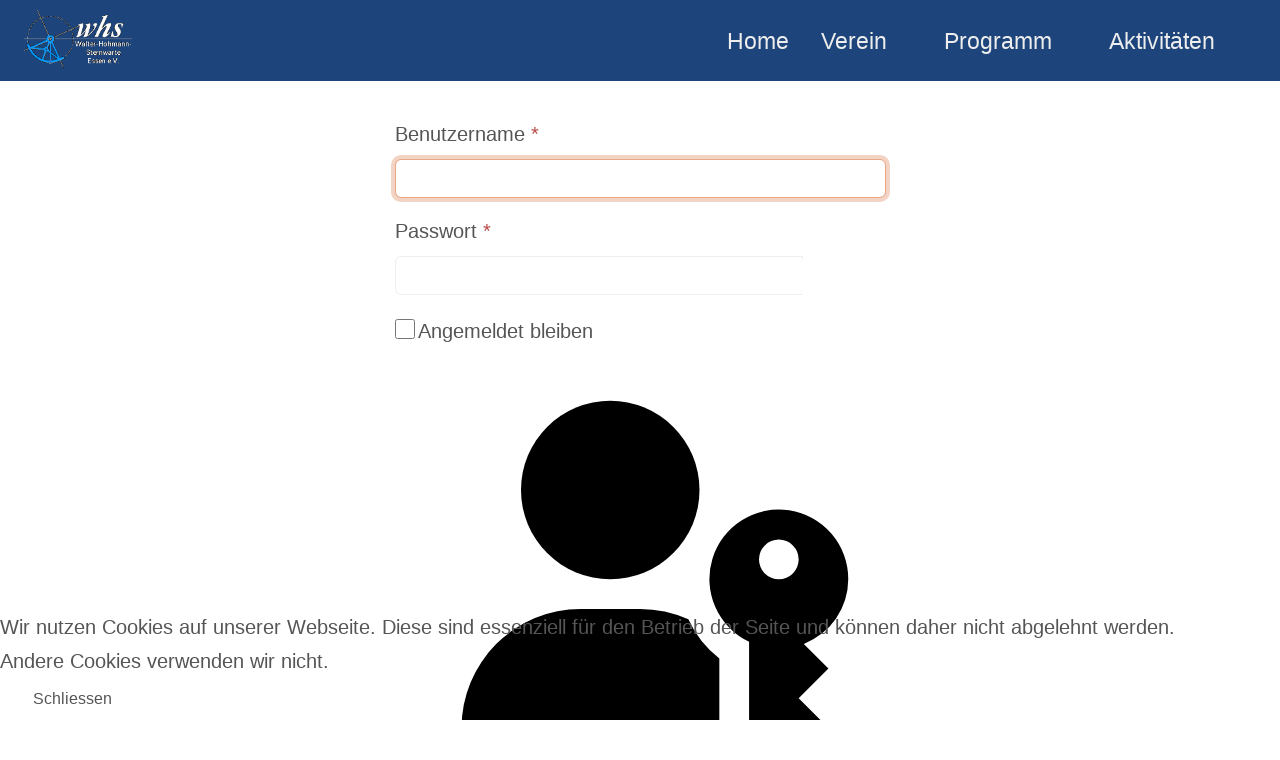

--- FILE ---
content_type: text/html; charset=utf-8
request_url: https://www.sternwarte-essen.de/de/site-zugang
body_size: 62928
content:
<!DOCTYPE html>
<html lang="de-de" dir="ltr" data-bs-theme="auto">

<head>
   <meta http-equiv="X-UA-Compatible" content="IE=edge" /><meta name="viewport" content="width=device-width, initial-scale=1" /><meta name="HandheldFriendly" content="true" /><meta name="mobile-web-app-capable" content="YES" /> <!-- document meta -->
   <meta charset="utf-8">
	<meta name="description" content="Homepage der Walter-Hohmann-Sternwarte Essen e.V. (Deutschland)">
	<meta name="generator" content="Joomla! - Open Source Content Management - Version 5.4.1">
	<title>Sternwarte Essen – Zugang</title>
<link href="/media/plg_system_webauthn/css/button.min.css?7648d7" rel="stylesheet">
	<link href="/images/general/favicon.png?7648d7" rel="shortcut icon" type="image/png" sizes="any">
	<link href="/media/astroid/assets/vendor/fontawesome/css/all.min.css?7648d7" rel="stylesheet">
	<link href="https://unpkg.com/lenis@1.3.8/dist/lenis.css?7648d7" rel="stylesheet">
	<link href="/media/templates/site/tp_custom/css/compiled-71f4a5101776e4c80ad66fe03e25b559.css?7648d7" rel="stylesheet">
	<link href="/media/templates/site/tp_custom/css/compiled-9fee2d26defe17ce7b4bca07938bd6e3.css?7648d7" rel="stylesheet">
	<link href="/media/vendor/joomla-custom-elements/css/joomla-alert.min.css?0.4.1" rel="stylesheet">
	<link href="/plugins/system/cookiehint/css/blue.css?7648d7" rel="stylesheet">
	<link href="/media/uikit4/css/uikit.min.css?7648d7" rel="stylesheet">
	<style>#astroid-backtotop{border-width:3px;border-style:solid;border-color:rgba(0, 0, 0, 1);}</style>
	<style>[data-bs-theme=dark] #astroid-backtotop{border-color:rgba(0, 0, 0, 1);}</style>
	<style>.footer-menue-title {
    
    font-weight: 300;
    color: #1D457B
}

.footer-copyright-text {
    font-size: 12pt;
}

.modul-navigation-galerien {
    background: #F8F8F8;
}

.breadcrumb {
    display: flex;
    flex-wrap: wrap;
    padding: 0.75rem 1rem;
    margin-bottom: 1rem;
    list-style: none;
    background-color: #F8F8F8;
    border-radius: 0.25rem;
    font-size: 18pt;
}</style>
	<style>.astroid-mobilemenu#astroid-mobilemenu-288{visibility:visible;-webkit-transform:translate3d(-100%, 0, 0);transform:translate3d(-100%, 0, 0);}</style>
	<style>.mobilemenu-slide.astroid-mobilemenu-288-open .astroid-mobilemenu#astroid-mobilemenu-288{visibility:visible;-webkit-transform:translate3d(0, 0, 0);transform:translate3d(0, 0, 0);}</style>
	<style>.astroid-mobilemenu#astroid-mobilemenu-288::after{display:none;}</style>
	<style>#redim-cookiehint-bottom {position: fixed; z-index: 99999; left: 0px; right: 0px; bottom: 0px; top: auto !important;}</style>
<script src="/media/vendor/jquery/js/jquery.min.js?3.7.1"></script>
	<script type="application/json" class="joomla-script-options new">{"joomla.jtext":{"PLG_SYSTEM_WEBAUTHN_ERR_CANNOT_FIND_USERNAME":"Das Feld für den Benutzernamen wurde im Login-Modul nicht gefunden. Die passwortlose Authentifizierung funktioniert auf dieser Website nicht, bitte ein anderes Login-Modul verwenden.","PLG_SYSTEM_WEBAUTHN_ERR_EMPTY_USERNAME":"Bitte nur den Benutzernamen (aber NICHT das Passwort) eingeben, bevor die Anmeldeschaltfläche für Passkeys ausgewählt wird.","PLG_SYSTEM_WEBAUTHN_ERR_INVALID_USERNAME":"Der angegebene Benutzername entspricht nicht einem Benutzerkonto, das eine passwortlose Anmeldung auf dieser Website ermöglicht hat.","JFIELD_PASSWORD_INDICATE_INCOMPLETE":"Das Passwort entspricht nicht den Anforderungen der Website","JFIELD_PASSWORD_INDICATE_COMPLETE":"Passwort akzeptiert","JSHOWPASSWORD":"Passwort anzeigen","JHIDEPASSWORD":"Passwort ausblenden","ERROR":"Fehler","MESSAGE":"Nachricht","NOTICE":"Hinweis","WARNING":"Warnung","JCLOSE":"Schließen","JOK":"OK","JOPEN":"Öffnen","JLIB_FORM_CONTAINS_INVALID_FIELDS":"Das Formular kann nicht abgeschickt werden, da ihm die erforderlichen Daten fehlen.<br>Bitte die markierten Felder korrigieren und erneut versuchen.","JLIB_FORM_FIELD_REQUIRED_VALUE":"Das Feld darf nicht leer sein.","JLIB_FORM_FIELD_REQUIRED_CHECK":"Eine der Optionen muss ausgewählt sein.","JLIB_FORM_FIELD_INVALID_VALUE":"Dieser Wert ist ungültig."},"system.paths":{"root":"","rootFull":"https:\/\/www.sternwarte-essen.de\/","base":"","baseFull":"https:\/\/www.sternwarte-essen.de\/"},"csrf.token":"ceb7d85352e6c9df0016363d65e5bae6","system.keepalive":{"interval":840000,"uri":"\/de\/component\/ajax\/?format=json"},"uikit4.defer":true}</script>
	<script src="/media/system/js/core.min.js?a3d8f8"></script>
	<script src="/media/system/js/keepalive.min.js?08e025" type="module"></script>
	<script src="/media/system/js/fields/validate.min.js?75ac5d" type="module"></script>
	<script src="/media/system/js/fields/passwordview.min.js?61f142" defer></script>
	<script src="/media/astroid/js/jquery.easing.min.js?7648d7"></script>
	<script src="/media/astroid/js/megamenu.min.js?7648d7"></script>
	<script src="/media/astroid/js/jquery.hoverIntent.min.js?7648d7"></script>
	<script src="/media/astroid/js/offcanvas.min.js?7648d7"></script>
	<script src="/media/astroid/js/mobilemenu.min.js?7648d7"></script>
	<script src="https://unpkg.com/lenis@1.3.8/dist/lenis.min.js?7648d7"></script>
	<script src="/media/astroid/js/script.min.js?7648d7"></script>
	<script src="/media/system/js/messages.min.js?9a4811" type="module"></script>
	<script src="/media/plg_system_webauthn/js/login.min.js?7648d7" defer></script>
	<script src="/media/uikit4/js/uikit.min.js?7648d7"></script>
	<script src="/media/uikit4/js/uikit-icons.min.js?7648d7"></script>
	<script>const initSmoothScrollingGSAP = () => {const lenis = new Lenis({duration: 0.367});lenis.on('scroll', ScrollTrigger.update);gsap.ticker.add((time)=>{lenis.raf(time * 1000)});gsap.ticker.lagSmoothing(0);};const initSmoothScrolling = () => {const lenis = new Lenis({duration: 0.367});function raf(time) {lenis.raf(time);requestAnimationFrame(raf);}requestAnimationFrame(raf);};if (typeof ScrollTrigger !== 'undefined') {initSmoothScrollingGSAP()} else {initSmoothScrolling()}</script>
	<script>var TEMPLATE_HASH = "0bf42404afe68622f2a32080e832af05", ASTROID_COLOR_MODE ="auto";</script>
 <!-- joomla head -->
   <link href="/templates/tp_custom/css/custom.css?3.3.7" rel="stylesheet" type="text/css" /> <!-- head styles -->
    <!-- head scripts -->
</head> <!-- document head -->

<body class="site astroid-framework com-users view-login layout-default itemid-483 guest-user astroid-header-horizontal-right site-zugang-alias tp-style-17 de-DE ltr">
   <button type="button" title="Back to Top" id="astroid-backtotop" class="btn circle" ><i class="fas fa-arrow-up"></i></button><!-- astroid container -->
<div class="astroid-container">
        <!-- astroid content -->
    <div class="astroid-content">
                <!-- astroid layout -->
        <div class="astroid-layout astroid-layout-wide">
                        <!-- astroid wrapper -->
            <div class="astroid-wrapper">
                                <div class="astroid-section" id="ta-im8m6rryc"><div class="astroid-row row no-gutters gx-0" id="ar-mqghu4mgy"><div class="astroid-column col-lg-12 col-md-12 col-sm-12 col-12" id="ac-qoo1g81jv"><div class="astroid-module-position" id="ta1us-dc6efyjl0"><div class="top-a-1-position moduletable ">
            <div class="d-flex d-lg-none justify-content-start">
        <div class="header-mobilemenu-trigger d-lg-none burger-menu-button align-self-center" data-offcanvas="#astroid-mobilemenu-288" data-effect="mobilemenu-slide">
            <button aria-label="Mobile Menu Toggle" class="button" type="button"><span class="box"><span class="inner"><span class="visually-hidden">Mobile Menu Toggle</span></span></span></button>
        </div>
    </div>
<script type="text/html" id="astroid-mobilemenu-template-288">
    <div class="astroid-mobilemenu d-none d-init dir-left" data-class-prefix="astroid-mobilemenu-288" id="astroid-mobilemenu-288">
        <div class="burger-menu-button active">
            <button aria-label="Mobile Menu Toggle" type="button" class="button close-offcanvas offcanvas-close-btn"><span class="box"><span class="inner"><span class="visually-hidden">Mobile Menu Toggle</span></span></span></button>
        </div>
        <ul class="astroid-mobile-menu d-none"><li class="nav-item nav-item-id-177 nav-item-level-1 nav-item-default"><!--menu link starts-->
<a href="/de/" title="Home" class="as-menu-item nav-link-item-id-177 nav-link item-link-component item-level-1" data-drop-action="hover">
   <span class="nav-title">
                                          <span class="nav-title-text">Home</span>                              </span>
   </a>
<!--menu link ends--></li><li class="nav-item nav-item-id-178 nav-item-level-1 nav-item-deeper nav-item-parent has-megamenu nav-item-dropdown"><!--menu link starts-->
<a href="#" title="Verein" class="as-menu-item nav-link-item-id-178 nav-link item-link-heading item-level-1" data-drop-action="hover">
   <span class="nav-title">
                                          <span class="nav-title-text">Verein</span>                              </span>
   </a>
<!--menu link ends--><ul class="nav-child list-group navbar-subnav level-1"><li class="nav-item-submenu nav-item-id-182 nav-item-level-2"><!--menu link starts-->
<a href="/de/quermenu-verein/walter-hohmann" title="Walter Hohmann" class="as-menu-item nav-link-item-id-182 nav-link item-link-component item-level-2" data-drop-action="hover">
   <span class="nav-title">
                                          <span class="nav-title-text">Walter Hohmann</span>                              </span>
   </a>
<!--menu link ends--></li><li class="nav-item-submenu nav-item-id-183 nav-item-level-2"><!--menu link starts-->
<a href="/de/quermenu-verein/geschichte" title="Geschichte" class="as-menu-item nav-link-item-id-183 nav-link item-link-component item-level-2" data-drop-action="hover">
   <span class="nav-title">
                                          <span class="nav-title-text">Geschichte</span>                              </span>
   </a>
<!--menu link ends--></li><li class="nav-item-submenu nav-item-id-184 nav-item-level-2"><!--menu link starts-->
<a href="/de/quermenu-verein/ansprechpartner" title="Ansprechpartner" class="as-menu-item nav-link-item-id-184 nav-link item-link-component item-level-2" data-drop-action="hover">
   <span class="nav-title">
                                          <span class="nav-title-text">Ansprechpartner</span>                              </span>
   </a>
<!--menu link ends--></li><li class="nav-item-submenu nav-item-id-191 nav-item-level-2"><!--menu link starts-->
<a href="/de/quermenu-verein/kontakt" title="Kontakt" class="as-menu-item nav-link-item-id-191 nav-link item-link-component item-level-2" data-drop-action="hover">
   <span class="nav-title">
                                          <span class="nav-title-text">Kontakt</span>                              </span>
   </a>
<!--menu link ends--></li><li class="nav-item-submenu nav-item-id-185 nav-item-level-2"><!--menu link starts-->
<a href="/de/quermenu-verein/geographisches" title="Geographisches" class="as-menu-item nav-link-item-id-185 nav-link item-link-component item-level-2" data-drop-action="hover">
   <span class="nav-title">
                                          <span class="nav-title-text">Geographisches</span>                              </span>
   </a>
<!--menu link ends--></li><li class="nav-item-submenu nav-item-id-265 nav-item-level-2"><!--menu link starts-->
<a href="/de/quermenu-verein/mitgliedschaft" title="Mitgliedschaft" class="as-menu-item nav-link-item-id-265 nav-link item-link-component item-level-2" data-drop-action="hover">
   <span class="nav-title">
                                          <span class="nav-title-text">Mitgliedschaft</span>                              </span>
   </a>
<!--menu link ends--></li></ul></li><li class="nav-item nav-item-id-179 nav-item-level-1 nav-item-deeper nav-item-parent has-megamenu nav-item-dropdown"><!--menu link starts-->
<a href="#" title="Programm" class="as-menu-item nav-link-item-id-179 nav-link item-link-heading item-level-1" data-drop-action="hover">
   <span class="nav-title">
                                          <span class="nav-title-text">Programm</span>                              </span>
   </a>
<!--menu link ends--><ul class="nav-child list-group navbar-subnav level-1"><li class="nav-item-submenu nav-item-id-196 nav-item-level-2"><!--menu link starts-->
<a href="/de/programm/hinweise" title="Hinweise" class="as-menu-item nav-link-item-id-196 nav-link item-link-component item-level-2" data-drop-action="hover">
   <span class="nav-title">
                                          <span class="nav-title-text">Hinweise</span>                              </span>
   </a>
<!--menu link ends--></li><li class="nav-item-submenu nav-item-id-897 nav-item-level-2"><!--menu link starts-->
<a href="/de/programm/vortraege-kurse-fuehrungen" title="Vorträge Kurse Führungen" class="as-menu-item nav-link-item-id-897 nav-link item-link-component item-level-2" data-drop-action="hover">
   <span class="nav-title">
                                          <span class="nav-title-text">Vorträge Kurse Führungen</span>                              </span>
   </a>
<!--menu link ends--></li></ul></li><li class="nav-item nav-item-id-180 nav-item-level-1 nav-item-deeper nav-item-parent has-megamenu nav-item-dropdown"><!--menu link starts-->
<a href="#" title="Aktivitäten" class="as-menu-item nav-link-item-id-180 nav-link item-link-heading item-level-1" data-drop-action="hover">
   <span class="nav-title">
                                          <span class="nav-title-text">Aktivitäten</span>                              </span>
   </a>
<!--menu link ends--><ul class="nav-child list-group navbar-subnav level-1"><li class="nav-item-submenu nav-item-id-188 nav-item-level-2"><!--menu link starts-->
<a href="/de/aktivitaeten/astrofotografie" title="Astrofotografie" class="as-menu-item nav-link-item-id-188 nav-link item-link-component item-level-2" data-drop-action="hover">
   <span class="nav-title">
                                          <span class="nav-title-text">Astrofotografie</span>                              </span>
   </a>
<!--menu link ends--></li><li class="nav-item-submenu nav-item-id-189 nav-item-level-2"><!--menu link starts-->
<a href="/de/aktivitaeten/radioastronomie" title="Radioastronomie" class="as-menu-item nav-link-item-id-189 nav-link item-link-component item-level-2" data-drop-action="hover">
   <span class="nav-title">
                                          <span class="nav-title-text">Radioastronomie</span>                              </span>
   </a>
<!--menu link ends--></li><li class="nav-item-submenu nav-item-id-190 nav-item-level-2"><!--menu link starts-->
<a href="/de/aktivitaeten/spektroskopie" title="Spektroskopie" class="as-menu-item nav-link-item-id-190 nav-link item-link-component item-level-2" data-drop-action="hover">
   <span class="nav-title">
                                          <span class="nav-title-text">Spektroskopie</span>                              </span>
   </a>
<!--menu link ends--></li><li class="nav-item-submenu nav-item-id-187 nav-item-level-2"><!--menu link starts-->
<a href="/de/aktivitaeten/visuelle-beobachtung" title="Visuelle Beobachtung" class="as-menu-item nav-link-item-id-187 nav-link item-link-component item-level-2" data-drop-action="hover">
   <span class="nav-title">
                                          <span class="nav-title-text">Visuelle Beobachtung</span>                              </span>
   </a>
<!--menu link ends--></li><li class="nav-item-submenu nav-item-id-198 nav-item-level-2"><!--menu link starts-->
<a href="/de/aktivitaeten/mikrometeorite" title="Mikrometeorite" class="as-menu-item nav-link-item-id-198 nav-link item-link-component item-level-2" data-drop-action="hover">
   <span class="nav-title">
                                          <span class="nav-title-text">Mikrometeorite</span>                              </span>
   </a>
<!--menu link ends--></li><li class="nav-item-submenu nav-item-id-329 nav-item-level-2"><!--menu link starts-->
<a href="/de/aktivitaeten/himmelskamera" title="Himmelskamera" class="as-menu-item nav-link-item-id-329 nav-link item-link-component item-level-2" data-drop-action="hover">
   <span class="nav-title">
                                          <span class="nav-title-text">Himmelskamera</span>                              </span>
   </a>
<!--menu link ends--></li><li class="nav-item-submenu nav-item-id-389 nav-item-level-2"><!--menu link starts-->
<a href="/de/aktivitaeten/veraenderliche-beobachten" title="Veränderliche Sterne" class="as-menu-item nav-link-item-id-389 nav-link item-link-component item-level-2" data-drop-action="hover">
   <span class="nav-title">
                                          <span class="nav-title-text">Veränderliche Sterne</span>                              </span>
   </a>
<!--menu link ends--></li></ul></li></ul>    </div>
</script>
<script type="text/javascript">
    document.addEventListener('DOMContentLoaded', function() {
        var template = document.getElementById('astroid-mobilemenu-template-288').innerHTML;
        document.getElementById('astroid-mobilemenu-wrap').insertAdjacentHTML('beforeend', template);
    });
</script>
</div></div></div></div></div><section class="astroid-section astroid-header-section" id="hs-i0r950axa"><div class="container"><div class="astroid-row row no-gutters gx-0" id="ar-rruz47iv5"><div class="astroid-column col-lg-12 col-md-12 col-sm-12 col-12" id="ac-m3l819ab3"><div class="astroid-module-position" id="mp-ftan5jdqi"><!-- header starts -->
<header id="astroid-header" class="astroid-header astroid-horizontal-header astroid-horizontal-right-header" data-megamenu data-megamenu-class=".has-megamenu" data-megamenu-content-class=".megamenu-container" data-dropdown-arrow="true" data-header-offset="true" data-transition-speed="300" data-megamenu-animation="slide" data-easing="swing" data-astroid-trigger="hover" data-megamenu-submenu-class=".nav-submenu,.nav-submenu-static">
   <div class="d-flex flex-row justify-content-between">
      <div class="d-flex d-lg-none justify-content-start"><div class="header-mobilemenu-trigger burger-menu-button align-self-center" data-offcanvas="#astroid-mobilemenu" data-effect="mobilemenu-slide"><button aria-label="Mobile Menu Toggle" class="button" type="button"><span class="box"><span class="inner"><span class="visually-hidden">Mobile Menu Toggle</span></span></span></button></div></div>      <div class="header-left-section as-gutter-x-xl@lg d-flex justify-content-start">
                   <!-- logo starts -->
    <!-- image logo starts -->
        <div class="logo-wrapper astroid-logo">
                <a target="_self" class="astroid-logo astroid-logo-image d-flex align-items-center mr-0 mr-lg-4" href="https://www.sternwarte-essen.de/" aria-label="Sternwarte Essen">
                                <img src="https://www.sternwarte-essen.de/images/banners/whs-logo-original.gif" alt="Sternwarte Essen" class="astroid-logo-default" />                                    
            <img src="https://www.sternwarte-essen.de/images/banners/whs-logo-original.gif" alt="Sternwarte Essen" class="astroid-logo-mobile" />                            </a>
            </div>
    <!-- image logo ends -->
<!-- logo ends -->                         </div>
               <div class="min-w-30 d-lg-none"></div>
                           <div class="header-right-section as-gutter-x-xl@lg d-lg-flex d-none justify-content-end flex-lg-grow-1">
            <nav class=" align-self-center d-none d-lg-block" aria-label="horizontal menu"><ul class="nav astroid-nav d-none d-lg-flex"><li data-position="left" class="nav-item nav-item-id-177 nav-item-level-1 nav-item-default"><!--menu link starts-->
<a href="/de/" title="Home" class="as-menu-item nav-link-item-id-177 nav-link item-link-component item-level-1" data-drop-action="hover">
   <span class="nav-title">
                                          <span class="nav-title-text">Home</span>                              </span>
   </a>
<!--menu link ends--></li><li data-position="right" class="nav-item nav-item-id-178 nav-item-level-1 nav-item-deeper nav-item-parent has-megamenu nav-item-dropdown"><!--menu link starts-->
<a href="#" title="Verein" class="as-menu-item nav-link-item-id-178 nav-link megamenu-item-link item-link-heading item-level-1" data-drop-action="hover">
   <span class="nav-title">
                                          <span class="nav-title-text">Verein</span>                                                <i class="fas fa-chevron-down nav-item-caret"></i>
                  </span>
   </a>
<!--menu link ends--><div class="megamenu-container nav-submenu-container nav-item-level-1"><ul class="nav-submenu" style="width:250px"><li data-position="right" class="nav-item-submenu nav-item-id-182 nav-item-level-2"><!--menu link starts-->
<a href="/de/quermenu-verein/walter-hohmann" title="Walter Hohmann" class="as-menu-item nav-link-item-id-182 item-link-component item-level-2" data-drop-action="hover">
   <span class="nav-title">
                                          <span class="nav-title-text">Walter Hohmann</span>                              </span>
   </a>
<!--menu link ends--></li><li data-position="right" class="nav-item-submenu nav-item-id-183 nav-item-level-2"><!--menu link starts-->
<a href="/de/quermenu-verein/geschichte" title="Geschichte" class="as-menu-item nav-link-item-id-183 item-link-component item-level-2" data-drop-action="hover">
   <span class="nav-title">
                                          <span class="nav-title-text">Geschichte</span>                              </span>
   </a>
<!--menu link ends--></li><li data-position="right" class="nav-item-submenu nav-item-id-184 nav-item-level-2"><!--menu link starts-->
<a href="/de/quermenu-verein/ansprechpartner" title="Ansprechpartner" class="as-menu-item nav-link-item-id-184 item-link-component item-level-2" data-drop-action="hover">
   <span class="nav-title">
                                          <span class="nav-title-text">Ansprechpartner</span>                              </span>
   </a>
<!--menu link ends--></li><li data-position="right" class="nav-item-submenu nav-item-id-191 nav-item-level-2"><!--menu link starts-->
<a href="/de/quermenu-verein/kontakt" title="Kontakt" class="as-menu-item nav-link-item-id-191 item-link-component item-level-2" data-drop-action="hover">
   <span class="nav-title">
                                          <span class="nav-title-text">Kontakt</span>                              </span>
   </a>
<!--menu link ends--></li><li data-position="right" class="nav-item-submenu nav-item-id-185 nav-item-level-2"><!--menu link starts-->
<a href="/de/quermenu-verein/geographisches" title="Geographisches" class="as-menu-item nav-link-item-id-185 item-link-component item-level-2" data-drop-action="hover">
   <span class="nav-title">
                                          <span class="nav-title-text">Geographisches</span>                              </span>
   </a>
<!--menu link ends--></li><li data-position="right" class="nav-item-submenu nav-item-id-265 nav-item-level-2"><!--menu link starts-->
<a href="/de/quermenu-verein/mitgliedschaft" title="Mitgliedschaft" class="as-menu-item nav-link-item-id-265 item-link-component item-level-2" data-drop-action="hover">
   <span class="nav-title">
                                          <span class="nav-title-text">Mitgliedschaft</span>                              </span>
   </a>
<!--menu link ends--></li></ul></div></li><li data-position="right" class="nav-item nav-item-id-179 nav-item-level-1 nav-item-deeper nav-item-parent has-megamenu nav-item-dropdown"><!--menu link starts-->
<a href="#" title="Programm" class="as-menu-item nav-link-item-id-179 nav-link megamenu-item-link item-link-heading item-level-1" data-drop-action="hover">
   <span class="nav-title">
                                          <span class="nav-title-text">Programm</span>                                                <i class="fas fa-chevron-down nav-item-caret"></i>
                  </span>
   </a>
<!--menu link ends--><div class="megamenu-container nav-submenu-container nav-item-level-1"><ul class="nav-submenu" style="width:320px"><li data-position="right" class="nav-item-submenu nav-item-id-196 nav-item-level-2"><!--menu link starts-->
<a href="/de/programm/hinweise" title="Hinweise" class="as-menu-item nav-link-item-id-196 item-link-component item-level-2" data-drop-action="hover">
   <span class="nav-title">
                                          <span class="nav-title-text">Hinweise</span>                              </span>
   </a>
<!--menu link ends--></li><li data-position="left" class="nav-item-submenu nav-item-id-897 nav-item-level-2"><!--menu link starts-->
<a href="/de/programm/vortraege-kurse-fuehrungen" title="Vorträge Kurse Führungen" class="as-menu-item nav-link-item-id-897 item-link-component item-level-2" data-drop-action="hover">
   <span class="nav-title">
                                          <span class="nav-title-text">Vorträge Kurse Führungen</span>                              </span>
   </a>
<!--menu link ends--></li></ul></div></li><li data-position="right" class="nav-item nav-item-id-180 nav-item-level-1 nav-item-deeper nav-item-parent has-megamenu nav-item-dropdown"><!--menu link starts-->
<a href="#" title="Aktivitäten" class="as-menu-item nav-link-item-id-180 nav-link megamenu-item-link item-link-heading item-level-1" data-drop-action="hover">
   <span class="nav-title">
                                          <span class="nav-title-text">Aktivitäten</span>                                                <i class="fas fa-chevron-down nav-item-caret"></i>
                  </span>
   </a>
<!--menu link ends--><div class="megamenu-container nav-submenu-container nav-item-level-1"><ul class="nav-submenu" style="width:320px"><li data-position="right" class="nav-item-submenu nav-item-id-188 nav-item-level-2"><!--menu link starts-->
<a href="/de/aktivitaeten/astrofotografie" title="Astrofotografie" class="as-menu-item nav-link-item-id-188 item-link-component item-level-2" data-drop-action="hover">
   <span class="nav-title">
                                          <span class="nav-title-text">Astrofotografie</span>                              </span>
   </a>
<!--menu link ends--></li><li data-position="right" class="nav-item-submenu nav-item-id-189 nav-item-level-2"><!--menu link starts-->
<a href="/de/aktivitaeten/radioastronomie" title="Radioastronomie" class="as-menu-item nav-link-item-id-189 item-link-component item-level-2" data-drop-action="hover">
   <span class="nav-title">
                                          <span class="nav-title-text">Radioastronomie</span>                              </span>
   </a>
<!--menu link ends--></li><li data-position="right" class="nav-item-submenu nav-item-id-190 nav-item-level-2"><!--menu link starts-->
<a href="/de/aktivitaeten/spektroskopie" title="Spektroskopie" class="as-menu-item nav-link-item-id-190 item-link-component item-level-2" data-drop-action="hover">
   <span class="nav-title">
                                          <span class="nav-title-text">Spektroskopie</span>                              </span>
   </a>
<!--menu link ends--></li><li data-position="right" class="nav-item-submenu nav-item-id-187 nav-item-level-2"><!--menu link starts-->
<a href="/de/aktivitaeten/visuelle-beobachtung" title="Visuelle Beobachtung" class="as-menu-item nav-link-item-id-187 item-link-component item-level-2" data-drop-action="hover">
   <span class="nav-title">
                                          <span class="nav-title-text">Visuelle Beobachtung</span>                              </span>
   </a>
<!--menu link ends--></li><li data-position="right" class="nav-item-submenu nav-item-id-198 nav-item-level-2"><!--menu link starts-->
<a href="/de/aktivitaeten/mikrometeorite" title="Mikrometeorite" class="as-menu-item nav-link-item-id-198 item-link-component item-level-2" data-drop-action="hover">
   <span class="nav-title">
                                          <span class="nav-title-text">Mikrometeorite</span>                              </span>
   </a>
<!--menu link ends--></li><li data-position="left" class="nav-item-submenu nav-item-id-329 nav-item-level-2"><!--menu link starts-->
<a href="/de/aktivitaeten/himmelskamera" title="Himmelskamera" class="as-menu-item nav-link-item-id-329 item-link-component item-level-2" data-drop-action="hover">
   <span class="nav-title">
                                          <span class="nav-title-text">Himmelskamera</span>                              </span>
   </a>
<!--menu link ends--></li><li data-position="right" class="nav-item-submenu nav-item-id-389 nav-item-level-2"><!--menu link starts-->
<a href="/de/aktivitaeten/veraenderliche-beobachten" title="Veränderliche Sterne" class="as-menu-item nav-link-item-id-389 item-link-component item-level-2" data-drop-action="hover">
   <span class="nav-title">
                                          <span class="nav-title-text">Veränderliche Sterne</span>                              </span>
   </a>
<!--menu link ends--></li></ul></div></li></ul></nav>                                  </div>
         </div>
</header>
<!-- header ends --><!-- header starts -->
<header id="astroid-sticky-header" class="astroid-header astroid-header-sticky header-sticky-desktop header-sticky-mobile header-sticky-tablet d-none" data-megamenu data-megamenu-class=".has-megamenu" data-megamenu-content-class=".megamenu-container" data-dropdown-arrow="true" data-header-offset="true" data-transition-speed="300" data-megamenu-animation="slide" data-easing="swing" data-astroid-trigger="hover" data-megamenu-submenu-class=".nav-submenu">
   <div class="container d-flex flex-row justify-content-between">
      <div class="d-flex d-lg-none justify-content-start"><div class="header-mobilemenu-trigger burger-menu-button align-self-center" data-offcanvas="#astroid-mobilemenu" data-effect="mobilemenu-slide"><button aria-label="Mobile Menu Toggle" class="button" type="button"><span class="box"><span class="inner"><span class="visually-hidden">Mobile Menu Toggle</span></span></span></button></div></div>      <div class="header-left-section d-flex justify-content-start">
                    <!-- logo starts -->
    <!-- image logo starts -->
        <div class="logo-wrapper astroid-logo">
                <a target="_self" class="astroid-logo astroid-logo-image d-flex align-items-center mr-0 mr-lg-4" href="https://www.sternwarte-essen.de/" aria-label="Sternwarte Essen">
                                            <img src="https://www.sternwarte-essen.de/images/banners/whs-logo-original.gif" alt="Sternwarte Essen" class="astroid-logo-sticky" />                        
            <img src="https://www.sternwarte-essen.de/images/banners/whs-logo-original.gif" alt="Sternwarte Essen" class="astroid-logo-mobile" />                            </a>
            </div>
    <!-- image logo ends -->
<!-- logo ends -->               </div>
                <div class="min-w-30 d-lg-none"></div>
                           <div class="header-right-section as-gutter-x-xl@lg d-lg-flex d-none justify-content-end flex-lg-grow-1">
            <nav class=" astroid-nav-wraper align-self-center px-3 d-none d-lg-block ml-auto" aria-label="sticky menu"><ul class="nav astroid-nav d-none d-lg-flex"><li data-position="left" class="nav-item nav-item-id-177 nav-item-level-1 nav-item-default"><!--menu link starts-->
<a href="/de/" title="Home" class="as-menu-item nav-link-item-id-177 nav-link item-link-component item-level-1" data-drop-action="hover">
   <span class="nav-title">
                                          <span class="nav-title-text">Home</span>                              </span>
   </a>
<!--menu link ends--></li><li data-position="right" class="nav-item nav-item-id-178 nav-item-level-1 nav-item-deeper nav-item-parent has-megamenu nav-item-dropdown"><!--menu link starts-->
<a href="#" title="Verein" class="as-menu-item nav-link-item-id-178 nav-link megamenu-item-link item-link-heading item-level-1" data-drop-action="hover">
   <span class="nav-title">
                                          <span class="nav-title-text">Verein</span>                                                <i class="fas fa-chevron-down nav-item-caret"></i>
                  </span>
   </a>
<!--menu link ends--><div class="megamenu-container nav-submenu-container nav-item-level-1"><ul class="nav-submenu" style="width:250px"><li data-position="right" class="nav-item-submenu nav-item-id-182 nav-item-level-2"><!--menu link starts-->
<a href="/de/quermenu-verein/walter-hohmann" title="Walter Hohmann" class="as-menu-item nav-link-item-id-182 item-link-component item-level-2" data-drop-action="hover">
   <span class="nav-title">
                                          <span class="nav-title-text">Walter Hohmann</span>                              </span>
   </a>
<!--menu link ends--></li><li data-position="right" class="nav-item-submenu nav-item-id-183 nav-item-level-2"><!--menu link starts-->
<a href="/de/quermenu-verein/geschichte" title="Geschichte" class="as-menu-item nav-link-item-id-183 item-link-component item-level-2" data-drop-action="hover">
   <span class="nav-title">
                                          <span class="nav-title-text">Geschichte</span>                              </span>
   </a>
<!--menu link ends--></li><li data-position="right" class="nav-item-submenu nav-item-id-184 nav-item-level-2"><!--menu link starts-->
<a href="/de/quermenu-verein/ansprechpartner" title="Ansprechpartner" class="as-menu-item nav-link-item-id-184 item-link-component item-level-2" data-drop-action="hover">
   <span class="nav-title">
                                          <span class="nav-title-text">Ansprechpartner</span>                              </span>
   </a>
<!--menu link ends--></li><li data-position="right" class="nav-item-submenu nav-item-id-191 nav-item-level-2"><!--menu link starts-->
<a href="/de/quermenu-verein/kontakt" title="Kontakt" class="as-menu-item nav-link-item-id-191 item-link-component item-level-2" data-drop-action="hover">
   <span class="nav-title">
                                          <span class="nav-title-text">Kontakt</span>                              </span>
   </a>
<!--menu link ends--></li><li data-position="right" class="nav-item-submenu nav-item-id-185 nav-item-level-2"><!--menu link starts-->
<a href="/de/quermenu-verein/geographisches" title="Geographisches" class="as-menu-item nav-link-item-id-185 item-link-component item-level-2" data-drop-action="hover">
   <span class="nav-title">
                                          <span class="nav-title-text">Geographisches</span>                              </span>
   </a>
<!--menu link ends--></li><li data-position="right" class="nav-item-submenu nav-item-id-265 nav-item-level-2"><!--menu link starts-->
<a href="/de/quermenu-verein/mitgliedschaft" title="Mitgliedschaft" class="as-menu-item nav-link-item-id-265 item-link-component item-level-2" data-drop-action="hover">
   <span class="nav-title">
                                          <span class="nav-title-text">Mitgliedschaft</span>                              </span>
   </a>
<!--menu link ends--></li></ul></div></li><li data-position="right" class="nav-item nav-item-id-179 nav-item-level-1 nav-item-deeper nav-item-parent has-megamenu nav-item-dropdown"><!--menu link starts-->
<a href="#" title="Programm" class="as-menu-item nav-link-item-id-179 nav-link megamenu-item-link item-link-heading item-level-1" data-drop-action="hover">
   <span class="nav-title">
                                          <span class="nav-title-text">Programm</span>                                                <i class="fas fa-chevron-down nav-item-caret"></i>
                  </span>
   </a>
<!--menu link ends--><div class="megamenu-container nav-submenu-container nav-item-level-1"><ul class="nav-submenu" style="width:320px"><li data-position="right" class="nav-item-submenu nav-item-id-196 nav-item-level-2"><!--menu link starts-->
<a href="/de/programm/hinweise" title="Hinweise" class="as-menu-item nav-link-item-id-196 item-link-component item-level-2" data-drop-action="hover">
   <span class="nav-title">
                                          <span class="nav-title-text">Hinweise</span>                              </span>
   </a>
<!--menu link ends--></li><li data-position="left" class="nav-item-submenu nav-item-id-897 nav-item-level-2"><!--menu link starts-->
<a href="/de/programm/vortraege-kurse-fuehrungen" title="Vorträge Kurse Führungen" class="as-menu-item nav-link-item-id-897 item-link-component item-level-2" data-drop-action="hover">
   <span class="nav-title">
                                          <span class="nav-title-text">Vorträge Kurse Führungen</span>                              </span>
   </a>
<!--menu link ends--></li></ul></div></li><li data-position="right" class="nav-item nav-item-id-180 nav-item-level-1 nav-item-deeper nav-item-parent has-megamenu nav-item-dropdown"><!--menu link starts-->
<a href="#" title="Aktivitäten" class="as-menu-item nav-link-item-id-180 nav-link megamenu-item-link item-link-heading item-level-1" data-drop-action="hover">
   <span class="nav-title">
                                          <span class="nav-title-text">Aktivitäten</span>                                                <i class="fas fa-chevron-down nav-item-caret"></i>
                  </span>
   </a>
<!--menu link ends--><div class="megamenu-container nav-submenu-container nav-item-level-1"><ul class="nav-submenu" style="width:320px"><li data-position="right" class="nav-item-submenu nav-item-id-188 nav-item-level-2"><!--menu link starts-->
<a href="/de/aktivitaeten/astrofotografie" title="Astrofotografie" class="as-menu-item nav-link-item-id-188 item-link-component item-level-2" data-drop-action="hover">
   <span class="nav-title">
                                          <span class="nav-title-text">Astrofotografie</span>                              </span>
   </a>
<!--menu link ends--></li><li data-position="right" class="nav-item-submenu nav-item-id-189 nav-item-level-2"><!--menu link starts-->
<a href="/de/aktivitaeten/radioastronomie" title="Radioastronomie" class="as-menu-item nav-link-item-id-189 item-link-component item-level-2" data-drop-action="hover">
   <span class="nav-title">
                                          <span class="nav-title-text">Radioastronomie</span>                              </span>
   </a>
<!--menu link ends--></li><li data-position="right" class="nav-item-submenu nav-item-id-190 nav-item-level-2"><!--menu link starts-->
<a href="/de/aktivitaeten/spektroskopie" title="Spektroskopie" class="as-menu-item nav-link-item-id-190 item-link-component item-level-2" data-drop-action="hover">
   <span class="nav-title">
                                          <span class="nav-title-text">Spektroskopie</span>                              </span>
   </a>
<!--menu link ends--></li><li data-position="right" class="nav-item-submenu nav-item-id-187 nav-item-level-2"><!--menu link starts-->
<a href="/de/aktivitaeten/visuelle-beobachtung" title="Visuelle Beobachtung" class="as-menu-item nav-link-item-id-187 item-link-component item-level-2" data-drop-action="hover">
   <span class="nav-title">
                                          <span class="nav-title-text">Visuelle Beobachtung</span>                              </span>
   </a>
<!--menu link ends--></li><li data-position="right" class="nav-item-submenu nav-item-id-198 nav-item-level-2"><!--menu link starts-->
<a href="/de/aktivitaeten/mikrometeorite" title="Mikrometeorite" class="as-menu-item nav-link-item-id-198 item-link-component item-level-2" data-drop-action="hover">
   <span class="nav-title">
                                          <span class="nav-title-text">Mikrometeorite</span>                              </span>
   </a>
<!--menu link ends--></li><li data-position="left" class="nav-item-submenu nav-item-id-329 nav-item-level-2"><!--menu link starts-->
<a href="/de/aktivitaeten/himmelskamera" title="Himmelskamera" class="as-menu-item nav-link-item-id-329 item-link-component item-level-2" data-drop-action="hover">
   <span class="nav-title">
                                          <span class="nav-title-text">Himmelskamera</span>                              </span>
   </a>
<!--menu link ends--></li><li data-position="right" class="nav-item-submenu nav-item-id-389 nav-item-level-2"><!--menu link starts-->
<a href="/de/aktivitaeten/veraenderliche-beobachten" title="Veränderliche Sterne" class="as-menu-item nav-link-item-id-389 item-link-component item-level-2" data-drop-action="hover">
   <span class="nav-title">
                                          <span class="nav-title-text">Veränderliche Sterne</span>                              </span>
   </a>
<!--menu link ends--></li></ul></div></li></ul></nav>                                  </div>
         </div>
</header>
<!-- header ends --></div></div></div></div></section><div class="astroid-section astroid-component-section" id="inhalt"><div class="container"><div class="astroid-row row" id="ar-1528971561366"><div class="astroid-column col-lg-6 col-md-12 col-sm-12 col-12 col-lg-12" id="ac-1528971561366"><div class="astroid-message" id="m-1528971711775"><div id="system-message-container" aria-live="polite"></div>
</div><div class="astroid-component" id="ca-1529739248826"><main class="astroid-component-area">
   <div class="row justify-content-center">
    <div class="com-users-login login col-lg-5">
        
        
                                        
            
            
        <form action="/de/site-zugang?task=user.login" method="post" class="com-users-login__form form-validate well" id="com-users-login__form">

            <fieldset>
                <div class="control-group com-users-login__input as-form-group mb-3">
            <div class="control-label"><label id="username-lbl" for="username" class="required">
    Benutzername<span class="star" aria-hidden="true">&#160;*</span></label>
</div>
        <div class="controls">
        

    
    <input
        type="text"
        name="username"
        id="username"
        value=""
                class="form-control validate-username required" size="25"         required autocomplete="username" autofocus     >

    

            </div>
</div>
<div class="control-group com-users-login__input as-form-group mb-3">
            <div class="control-label"><label id="password-lbl" for="password" class="required">
    Passwort<span class="star" aria-hidden="true">&#160;*</span></label>
</div>
        <div class="controls">
        
<div class="password-group">
    <div class="input-group">
        <input
            type="password"
            name="password"
            id="password"
            value=""
             autocomplete="current-password" class="form-control required"    size="25" maxlength="99" required  data-min-length="8"      >
                <button type="button" class="btn btn-secondary input-password-toggle">
            <span class="icon-eye icon-fw" aria-hidden="true"></span>
            <span class="visually-hidden">Passwort anzeigen</span>
        </button>
            </div>
</div>            </div>
</div>

                                    <div class="com-users-login__remember mb-3">
                        <div class="form-check">
                            <input class="form-check-input" id="remember" type="checkbox" name="remember" value="yes">
                            <label class="form-check-label" for="remember">
                                Angemeldet bleiben                            </label>
                        </div>
                    </div>
                
                                    <div class="com-users-login__submit control-group mb-3">
                        <div class="controls">
                            <button type="button"
                                    class="btn btn-secondary w-100 plg_system_webauthn_login_button"
                                                            data-webauthn-form="com-users-login__form"
                                                                                    title="Passkey verwenden"
                            id="plg_system_webauthn-laolvkiIKQJ0-jS67aDch"
                            >
                                                            <svg aria-hidden="true" id="Passkey" xmlns="http://www.w3.org/2000/svg" viewBox="0 0 24 24"><g id="icon-passkey"><circle id="icon-passkey-head" cx="10.5" cy="6" r="4.5"/><path id="icon-passkey-key" d="M22.5,10.5a3.5,3.5,0,1,0-5,3.15V19L19,20.5,21.5,18,20,16.5,21.5,15l-1.24-1.24A3.5,3.5,0,0,0,22.5,10.5Zm-3.5,0a1,1,0,1,1,1-1A1,1,0,0,1,19,10.5Z"/><path id="icon-passkey-body" d="M14.44,12.52A6,6,0,0,0,12,12H9a6,6,0,0,0-6,6v2H16V14.49A5.16,5.16,0,0,1,14.44,12.52Z"/></g></svg>
                                                        Passkey verwenden                            </button>
                        </div>
                    </div>
                
                <div class="com-users-login__submit control-group mb-3">
                    <div class="controls">
                        <button type="submit" class="btn btn-primary btn-lg w-100">
                            Anmelden                        </button>
                    </div>
                </div>

                                <input type="hidden" name="return" value="MTc3">
                <input type="hidden" name="ceb7d85352e6c9df0016363d65e5bae6" value="1">            </fieldset>
        </form>
        <div class="com-users-login__options list-group">
            <a class="com-users-login__reset list-group-item" href="/de/site-zugang?view=reset">
                Passwort vergessen?            </a>
            <a class="com-users-login__remind list-group-item" href="/de/site-zugang?view=remind">
                Benutzername vergessen?            </a>
                    </div>
    </div>
</div>
</main></div></div></div></div></div><div class="astroid-section" id="bf-i7nxj6rro"><div class="container"><div class="astroid-row row sticky-footer" id="ar-gx50679z8"><div class="astroid-column col-lg-3 col-md-12 col-sm-12 col-12" id="ac-8njuncsy8"><div class="astroid-module-position" id="bf3-q9k4fldib"><div class="bottom-f-3-position moduletable ">
            <h3 class="module-title footer-menue-title">Sternwarte</h3>        <ul class="nav astroidmenu menu menu-module list-inline d-block">
<li class="item-566"><a href="/de/footer-sternwarte-aktivitaeten" title="Aktivitäten" > <span class="nav-title">Aktivitäten</span></a></li><li class="item-567"><a href="/de/footer-sternwarte-instrumente" title="Instrumente" > <span class="nav-title">Instrumente</span></a></li><li class="item-583"><a href="/de/footer-sternwarten-menu-ignite" title="Galerien" > <span class="nav-title">Galerien</span></a></li><li class="item-582"><a href="/de/footer-menu-sternwarte-geographisches" title="Geographisches" > <span class="nav-title">Geographisches</span></a></li><li class="item-847"><a href="/de/oeffnungszeiten" title="Öffnungszeiten" > <span class="nav-title">Öffnungszeiten</span></a></li></ul></div></div></div><div class="astroid-column col-lg-3 col-md-12 col-sm-12 col-12" id="ac-ms0s32it5"><div class="astroid-module-position" id="bf4-0pxffjf0s"><div class="bottom-f-4-position moduletable ">
            <h3 class="module-title footer-menue-title">Verein</h3>        <ul class="nav astroidmenu menu menu-module list-inline d-block">
<li class="item-498"><a href="/de/footer-verein-aktuelles" title="Aktuelles" > <span class="nav-title">Aktuelles</span></a></li><li class="item-499"><a href="/de/footer-verein-kontakt" title="Kontakt" > <span class="nav-title">Kontakt</span></a></li><li class="item-500"><a href="/de/footer-verein-presse" title="Presse" > <span class="nav-title">Presse</span></a></li><li class="item-501"><a href="/de/footer-verein-mitgliedschaft" title="Mitgliedschaft" > <span class="nav-title">Mitgliedschaft</span></a></li></ul></div></div></div><div class="astroid-column col-lg-3 col-md-12 col-sm-12 col-12" id="ac-q34lzkuay"><div class="astroid-module-position" id="bf5-fsc53g3au"><div class="bottom-f-5-position moduletable ">
            <h3 class="module-title footer-menue-title">Links</h3>        <ul class="nav astroidmenu menu menu-module list-inline d-block">
<li class="item-495"><a href="https://www.att-essen.de" rel="external"><span class="nav-title">ATT</span></a></li><li class="item-496"><a href="/de/footer-links-sternefunkeln" title="Sterne funkeln" > <span class="nav-title">Sterne funkeln</span></a></li><li class="item-497"><a href="/de/footer-links-veroeffentlichungen" title="Veröffentlichungen" > <span class="nav-title">Veröffentlichungen</span></a></li><li class="item-527"><a href="/de/footer-links-vortraege" title="Vorträge" > <span class="nav-title">Vorträge</span></a></li></ul></div></div></div><div class="astroid-column col-lg-3 col-md-12 col-sm-12 col-12" id="ac-u0nfv1zmp"><div class="astroid-module-position" id="bf6-27kyg2kkt"><div class="bottom-f-6-position moduletable ">
            <h3 class="module-title footer-menue-title">Site</h3>        <ul class="nav astroidmenu menu menu-module list-inline d-block">
<li class="item-483 current active"><a href="/de/site-zugang" title="Zugang" > <span class="nav-title">Zugang</span></a></li><li class="item-484"><a href="/de/site-datenschutz" title="Datenschutz" > <span class="nav-title">Datenschutz</span></a></li><li class="item-485"><a href="/de/site-impressum" title="Impressum" > <span class="nav-title">Impressum</span></a></li><li class="item-502"><a href="/de/footer-site-haftung" title="Haftungsausschluss" > <span class="nav-title">Haftungsausschluss</span></a></li></ul></div></div></div></div></div></div><div class="astroid-section astroid-footer-section" id="t-nvqwgfldw"><div class="container"><div class="astroid-row row" id="ar-ra3fjo55k"><div class="astroid-column col-lg-4 col-md-12 col-sm-12 col-12" id="ac-vziixn2wk"><div class="astroid-module-position" id="mp-vw6jlc72w"><div id="astroid-footer" class="astroid-footer"><div class="text-lg-left" style="color: white; font-size:12pt;">© Walter-Hohmann-Sternwarte Essen 2026</div></div></div></div><div class="astroid-column col-lg-4 col-md-12 col-sm-12 col-12" id="ac-rhkj2askb"><div class="astroid-module-position hideonxs hideonsm hideonmd" id="mp-b82ivkhi8"><div class="socials-position moduletable ">
        
<div id="mod-custom193" class="mod-custom custom">
    <p style="text-align: right;"><span style="color: #ffffff; font-size: 12pt;">Besuchen Sie uns auf&nbsp;</span></p></div>
</div></div></div><div class="astroid-column col-lg-4 col-md-12 col-sm-12 col-12" id="ac-x6ey69gvf"><div class="astroid-module-position" id="smi-m1rsd58pa"><div class="astroid-social-icons row">
    <div class="col"><a title="Facebook"  href="https://www.facebook.com/sternwarte-essen" target="_blank" rel="noopener"><i class="fab fa-facebook"></i></a></div><div class="col"><a title="YouTube"  href="https://www.youtube.com/channel/UCfpgQ0sS2ddWzA3VC8i9mKw" target="_blank" rel="noopener"><i class="fab fa-youtube"></i></a></div></div></div></div></div></div></div>                            </div>
            <!-- end of astroid wrapper -->
                    </div>
        <!-- end of astroid layout -->
            </div>
    <!-- end of astroid content -->
    <div id="astroid-mobilemenu-wrap"><div class="astroid-mobilemenu d-none d-init dir-left" data-class-prefix="astroid-mobilemenu" id="astroid-mobilemenu">
   <div class="burger-menu-button active">
      <button aria-label="Mobile Menu Toggle" type="button" class="button close-offcanvas offcanvas-close-btn">
         <span class="box">
            <span class="inner"><span class="visually-hidden">Mobile Menu Toggle</span></span>
         </span>
      </button>
   </div>
   <ul class="astroid-mobile-menu d-none"><li class="nav-item nav-item-id-177 nav-item-level-1 nav-item-default"><!--menu link starts-->
<a href="/de/" title="Home" class="as-menu-item nav-link-item-id-177 nav-link item-link-component item-level-1" data-drop-action="hover">
   <span class="nav-title">
                                          <span class="nav-title-text">Home</span>                              </span>
   </a>
<!--menu link ends--></li><li class="nav-item nav-item-id-178 nav-item-level-1 nav-item-deeper nav-item-parent has-megamenu nav-item-dropdown"><!--menu link starts-->
<a href="#" title="Verein" class="as-menu-item nav-link-item-id-178 nav-link item-link-heading item-level-1" data-drop-action="hover">
   <span class="nav-title">
                                          <span class="nav-title-text">Verein</span>                              </span>
   </a>
<!--menu link ends--><ul class="nav-child list-group navbar-subnav level-1"><li class="nav-item-submenu nav-item-id-182 nav-item-level-2"><!--menu link starts-->
<a href="/de/quermenu-verein/walter-hohmann" title="Walter Hohmann" class="as-menu-item nav-link-item-id-182 nav-link item-link-component item-level-2" data-drop-action="hover">
   <span class="nav-title">
                                          <span class="nav-title-text">Walter Hohmann</span>                              </span>
   </a>
<!--menu link ends--></li><li class="nav-item-submenu nav-item-id-183 nav-item-level-2"><!--menu link starts-->
<a href="/de/quermenu-verein/geschichte" title="Geschichte" class="as-menu-item nav-link-item-id-183 nav-link item-link-component item-level-2" data-drop-action="hover">
   <span class="nav-title">
                                          <span class="nav-title-text">Geschichte</span>                              </span>
   </a>
<!--menu link ends--></li><li class="nav-item-submenu nav-item-id-184 nav-item-level-2"><!--menu link starts-->
<a href="/de/quermenu-verein/ansprechpartner" title="Ansprechpartner" class="as-menu-item nav-link-item-id-184 nav-link item-link-component item-level-2" data-drop-action="hover">
   <span class="nav-title">
                                          <span class="nav-title-text">Ansprechpartner</span>                              </span>
   </a>
<!--menu link ends--></li><li class="nav-item-submenu nav-item-id-191 nav-item-level-2"><!--menu link starts-->
<a href="/de/quermenu-verein/kontakt" title="Kontakt" class="as-menu-item nav-link-item-id-191 nav-link item-link-component item-level-2" data-drop-action="hover">
   <span class="nav-title">
                                          <span class="nav-title-text">Kontakt</span>                              </span>
   </a>
<!--menu link ends--></li><li class="nav-item-submenu nav-item-id-185 nav-item-level-2"><!--menu link starts-->
<a href="/de/quermenu-verein/geographisches" title="Geographisches" class="as-menu-item nav-link-item-id-185 nav-link item-link-component item-level-2" data-drop-action="hover">
   <span class="nav-title">
                                          <span class="nav-title-text">Geographisches</span>                              </span>
   </a>
<!--menu link ends--></li><li class="nav-item-submenu nav-item-id-265 nav-item-level-2"><!--menu link starts-->
<a href="/de/quermenu-verein/mitgliedschaft" title="Mitgliedschaft" class="as-menu-item nav-link-item-id-265 nav-link item-link-component item-level-2" data-drop-action="hover">
   <span class="nav-title">
                                          <span class="nav-title-text">Mitgliedschaft</span>                              </span>
   </a>
<!--menu link ends--></li></ul></li><li class="nav-item nav-item-id-179 nav-item-level-1 nav-item-deeper nav-item-parent has-megamenu nav-item-dropdown"><!--menu link starts-->
<a href="#" title="Programm" class="as-menu-item nav-link-item-id-179 nav-link item-link-heading item-level-1" data-drop-action="hover">
   <span class="nav-title">
                                          <span class="nav-title-text">Programm</span>                              </span>
   </a>
<!--menu link ends--><ul class="nav-child list-group navbar-subnav level-1"><li class="nav-item-submenu nav-item-id-196 nav-item-level-2"><!--menu link starts-->
<a href="/de/programm/hinweise" title="Hinweise" class="as-menu-item nav-link-item-id-196 nav-link item-link-component item-level-2" data-drop-action="hover">
   <span class="nav-title">
                                          <span class="nav-title-text">Hinweise</span>                              </span>
   </a>
<!--menu link ends--></li><li class="nav-item-submenu nav-item-id-897 nav-item-level-2"><!--menu link starts-->
<a href="/de/programm/vortraege-kurse-fuehrungen" title="Vorträge Kurse Führungen" class="as-menu-item nav-link-item-id-897 nav-link item-link-component item-level-2" data-drop-action="hover">
   <span class="nav-title">
                                          <span class="nav-title-text">Vorträge Kurse Führungen</span>                              </span>
   </a>
<!--menu link ends--></li></ul></li><li class="nav-item nav-item-id-180 nav-item-level-1 nav-item-deeper nav-item-parent has-megamenu nav-item-dropdown"><!--menu link starts-->
<a href="#" title="Aktivitäten" class="as-menu-item nav-link-item-id-180 nav-link item-link-heading item-level-1" data-drop-action="hover">
   <span class="nav-title">
                                          <span class="nav-title-text">Aktivitäten</span>                              </span>
   </a>
<!--menu link ends--><ul class="nav-child list-group navbar-subnav level-1"><li class="nav-item-submenu nav-item-id-188 nav-item-level-2"><!--menu link starts-->
<a href="/de/aktivitaeten/astrofotografie" title="Astrofotografie" class="as-menu-item nav-link-item-id-188 nav-link item-link-component item-level-2" data-drop-action="hover">
   <span class="nav-title">
                                          <span class="nav-title-text">Astrofotografie</span>                              </span>
   </a>
<!--menu link ends--></li><li class="nav-item-submenu nav-item-id-189 nav-item-level-2"><!--menu link starts-->
<a href="/de/aktivitaeten/radioastronomie" title="Radioastronomie" class="as-menu-item nav-link-item-id-189 nav-link item-link-component item-level-2" data-drop-action="hover">
   <span class="nav-title">
                                          <span class="nav-title-text">Radioastronomie</span>                              </span>
   </a>
<!--menu link ends--></li><li class="nav-item-submenu nav-item-id-190 nav-item-level-2"><!--menu link starts-->
<a href="/de/aktivitaeten/spektroskopie" title="Spektroskopie" class="as-menu-item nav-link-item-id-190 nav-link item-link-component item-level-2" data-drop-action="hover">
   <span class="nav-title">
                                          <span class="nav-title-text">Spektroskopie</span>                              </span>
   </a>
<!--menu link ends--></li><li class="nav-item-submenu nav-item-id-187 nav-item-level-2"><!--menu link starts-->
<a href="/de/aktivitaeten/visuelle-beobachtung" title="Visuelle Beobachtung" class="as-menu-item nav-link-item-id-187 nav-link item-link-component item-level-2" data-drop-action="hover">
   <span class="nav-title">
                                          <span class="nav-title-text">Visuelle Beobachtung</span>                              </span>
   </a>
<!--menu link ends--></li><li class="nav-item-submenu nav-item-id-198 nav-item-level-2"><!--menu link starts-->
<a href="/de/aktivitaeten/mikrometeorite" title="Mikrometeorite" class="as-menu-item nav-link-item-id-198 nav-link item-link-component item-level-2" data-drop-action="hover">
   <span class="nav-title">
                                          <span class="nav-title-text">Mikrometeorite</span>                              </span>
   </a>
<!--menu link ends--></li><li class="nav-item-submenu nav-item-id-329 nav-item-level-2"><!--menu link starts-->
<a href="/de/aktivitaeten/himmelskamera" title="Himmelskamera" class="as-menu-item nav-link-item-id-329 nav-link item-link-component item-level-2" data-drop-action="hover">
   <span class="nav-title">
                                          <span class="nav-title-text">Himmelskamera</span>                              </span>
   </a>
<!--menu link ends--></li><li class="nav-item-submenu nav-item-id-389 nav-item-level-2"><!--menu link starts-->
<a href="/de/aktivitaeten/veraenderliche-beobachten" title="Veränderliche Sterne" class="as-menu-item nav-link-item-id-389 nav-link item-link-component item-level-2" data-drop-action="hover">
   <span class="nav-title">
                                          <span class="nav-title-text">Veränderliche Sterne</span>                              </span>
   </a>
<!--menu link ends--></li></ul></li></ul></div>
</div></div>
<!-- end of astroid container -->
   <!-- body and layout -->
    <!-- body scripts -->

<div id="redim-cookiehint-bottom">   <div id="redim-cookiehint">     <div class="cookiecontent">   Wir nutzen Cookies auf unserer Webseite. Diese sind essenziell für den Betrieb der Seite und können daher nicht abgelehnt werden. <br /> Andere Cookies verwenden wir nicht.    </div>     <div class="cookiebuttons">        <a id="cookiehintsubmit" onclick="return cookiehintsubmit(this);" href="https://www.sternwarte-essen.de/de/site-zugang?rCH=2"         class="btn">Schliessen</a>          <div class="text-center" id="cookiehintinfo">                      </div>      </div>     <div class="clr"></div>   </div> </div>     <script type="text/javascript">        if (!navigator.cookieEnabled) {         document.addEventListener("DOMContentLoaded", function (event) {           document.getElementById('redim-cookiehint-bottom').remove();         });       }        function cookiehintfadeOut(el) {         el.style.opacity = 1;         (function fade() {           if ((el.style.opacity -= .1) < 0) {             el.style.display = "none";           } else {             requestAnimationFrame(fade);           }         })();       }             function cookiehintsubmit(obj) {         document.cookie = 'reDimCookieHint=1; expires=Sat, 28 Feb 2026 23:59:59 GMT;; path=/';         cookiehintfadeOut(document.getElementById('redim-cookiehint-bottom'));         return true;       }        function cookiehintsubmitno(obj) {         document.cookie = 'reDimCookieHint=-1; expires=0; path=/';         cookiehintfadeOut(document.getElementById('redim-cookiehint-bottom'));         return true;       }     </script>     
</body> <!-- document body -->

</html> <!-- document end -->

--- FILE ---
content_type: text/css
request_url: https://www.sternwarte-essen.de/media/templates/site/tp_custom/css/compiled-9fee2d26defe17ce7b4bca07938bd6e3.css?7648d7
body_size: 9803
content:
#astroid-backtotop{background:rgba(255, 95, 0, 1);padding:10px;}#astroid-backtotop > i{font-size:20px;color:rgba(0, 0, 0, 1);width:20px;height:20px;line-height:20px;text-align:center;}[data-bs-theme=dark] #astroid-backtotop{background:rgba(255, 95, 0, 1);}[data-bs-theme=dark] #astroid-backtotop > i{color:rgba(0, 0, 0, 1);}#ta1us-dc6efyjl0{color:rgb(0, 0, 0);}[data-bs-theme=dark] #ta1us-dc6efyjl0{color:rgb(0, 0, 0);}#ta-im8m6rryc{color:rgb(255, 255, 255);padding-top:0%;padding-bottom:0%}[data-bs-theme=dark] #ta-im8m6rryc{color:rgb(255, 255, 255);}.astroid-logo > .astroid-logo-sticky{max-height:60px;}#hs-i0r950axa{background-color:rgba(29, 69, 123, 1);padding-top:8px;padding-bottom:8px}[data-bs-theme=dark] #hs-i0r950axa{background-color:rgba(29, 69, 123, 1);}#inhalt{background-color:rgb(255, 255, 255);margin-top:2%;margin-bottom:2%;padding:10px 10px 10px 10px}[data-bs-theme=dark] #inhalt{background-color:rgb(255, 255, 255);}#bf-i7nxj6rro{background-color:rgb(200, 198, 198);color:rgb(29, 69, 123);}#bf-i7nxj6rro a{color:rgb(29, 69, 123);}#bf-i7nxj6rro a:hover{color:rgb(0, 142, 255);}[data-bs-theme=dark] #bf-i7nxj6rro{background-color:rgb(200, 198, 198);color:rgb(29, 69, 123);}[data-bs-theme=dark] #bf-i7nxj6rro a{color:rgb(29, 69, 123);}[data-bs-theme=dark] #bf-i7nxj6rro a:hover{color:rgb(0, 142, 255);}.astroid-social-icons{font-size:16px;}.astroid-social-icons a{color:!important;}.astroid-social-icons a:hover{color:!important;}[data-bs-theme=dark] .astroid-social-icons a{color:!important;}[data-bs-theme=dark] .astroid-social-icons a:hover{color:!important;}#smi-m1rsd58pa{color:rgb(255, 255, 255);}#smi-m1rsd58pa a{color:rgb(255, 255, 255);}#smi-m1rsd58pa a:hover{color:rgb(0, 158, 235);}[data-bs-theme=dark] #smi-m1rsd58pa{color:rgb(255, 255, 255);}[data-bs-theme=dark] #smi-m1rsd58pa a{color:rgb(255, 255, 255);}[data-bs-theme=dark] #smi-m1rsd58pa a:hover{color:rgb(0, 158, 235);}#t-nvqwgfldw{background-color:rgb(143, 143, 143);}[data-bs-theme=dark] #t-nvqwgfldw{background-color:rgb(143, 143, 143);}.mobilemenu-slide.astroid-mobilemenu{visibility:visible;-webkit-transform:translate3d(-100%, 0, 0);transform:translate3d(-100%, 0, 0);}.mobilemenu-slide.astroid-mobilemenu-open .mobilemenu-slide.astroid-mobilemenu {visibility:visible;-webkit-transform:translate3d(0, 0, 0);transform:translate3d(0, 0, 0);}.mobilemenu-slide.astroid-mobilemenu::after{display:none;}body.astroid-framework, .body.astroid-framework{font-weight:400;text-transform:none;font-size:15pt;line-height:1.7em;font-family:Arial, Helvetica, sans-serif, Arial, Helvetica, sans-serif;}.astroid-framework .astroid-nav > li > .as-menu-item, .astroid-framework .astroid-sidebar-menu > li > .nav-item-inner > .as-menu-item, .astroid-framework .astroid-mobile-menu > .nav-item > .as-menu-item{font-weight:400;text-transform:none;font-size:17pt;line-height:1.6em;font-family:Arial, Helvetica, sans-serif, Arial, Helvetica, sans-serif;}.astroid-framework .nav-submenu-container .nav-submenu > li, .astroid-framework .jddrop-content .megamenu-item .megamenu-menu li, .astroid-framework .nav-submenu, .astroid-framework .astroid-mobile-menu .nav-child .menu-go-back, .astroid-framework .astroid-mobile-menu .nav-child .nav-item-submenu > .as-menu-item, .astroid-framework .nav-item-submenu .as-menu-item{font-weight:400;text-transform:none;font-size:18px;line-height:1.8em;font-family:Arial, Helvetica, sans-serif, Arial, Helvetica, sans-serif;}.container, .container-sm, .container-md, .container-lg, .container-xl, .astroid-layout.astroid-layout-boxed .astroid-wrapper {max-width: 1400px !important;}.astroid-layout{background-color:rgba(255, 255, 255, 1);}:root .astroid-framework, [data-bs-theme="light"] .astroid-framework{--bs-body-color:rgb(85, 85, 85);--bs-link-color:rgba(29, 69, 123, 1);--bs-link-color-rgb:29,69,123;--bs-link-opacity:1;--bs-link-hover-color:rgb(255, 15, 15);--bs-link-hover-color-rgb:255,15,15;--bs-heading-color:rgba(85, 85, 85, 1);--as-header-text-color:rgba(85, 85, 85, 1);--as-header-bg:rgba(29, 69, 123, 1);--as-stick-header-bg-color:rgba(29, 69, 123, 1);--as-stick-header-menu-link-color:rgb(237, 237, 237);--as-stick-header-menu-link-hover-color:rgba(29, 69, 123, 1);--as-main-menu-link-color:rgb(237, 237, 237);--as-main-menu-link-hover-color:rgba(29, 69, 123, 1);--as-main-menu-link-active-color:rgb(255, 255, 255);--as-dropdown-bg-color:rgb(237, 237, 237);--as-dropdown-link-color:rgba(29, 69, 123, 1);--as-dropdown-menu-link-hover-color:rgb(255, 255, 255);--as-dropdown-menu-hover-bg-color:rgb(0, 142, 255);--as-dropdown-menu-active-link-color:rgba(29, 69, 123, 1);--as-dropdown-menu-active-bg-color:rgb(255, 255, 255);--as-stick-header-mobile-menu-icon-color:rgba(255, 255, 255, 1);--as-mobile-menu-text-color:rgb(0, 0, 0);--as-mobile-backgroundcolor:rgba(255, 255, 255, 1);--as-mobile-menu-link-color:rgba(29, 69, 123, 1);--as-mobile-menu-active-link-color:rgb(255, 15, 15);--as-mobile-menu-active-bg-color:rgb(255, 255, 255);--as-mobile-menu-active-icon-color:rgb(255, 15, 15);--as-mobile-menu-icon-color:rgb(255, 255, 255);--as-mobilemenu-backgroundcolor:rgba(255, 255, 255, 1);--as-mobilemenu-menu-text-color:rgba(85, 85, 85, 1);--as-mobilemenu-menu-link-color:rgba(29, 69, 123, 1);--as-mobilemenu-menu-active-link-color:rgb(255, 15, 15);--as-mobilemenu-menu-active-bg-color:rgb(242, 242, 242);--as-mobilemenu-menu-icon-color:rgb(255, 255, 255);--as-mobilemenu-menu-active-icon-color:rgba(29, 69, 123, 1);--as-contact-info-icon-color:rgb(255, 255, 255);}[data-bs-theme="dark"] .astroid-framework{--bs-body-bg:rgba(0, 0, 0, 1);--bs-body-color:rgb(85, 85, 85);--bs-link-color:rgba(29, 69, 123, 1);--bs-link-color-rgb:29,69,123;--bs-link-opacity:1;--bs-link-hover-color:rgb(255, 15, 15);--bs-link-hover-color-rgb:255,15,15;--as-header-text-color:rgba(85, 85, 85, 1);--as-header-bg:rgba(29, 69, 123, 1);--as-stick-header-bg-color:rgba(29, 69, 123, 1);--as-stick-header-menu-link-color:rgb(237, 237, 237);--as-stick-header-menu-link-hover-color:rgba(29, 69, 123, 1);--as-main-menu-link-color:rgb(237, 237, 237);--as-main-menu-link-hover-color:rgba(29, 69, 123, 1);--as-main-menu-link-active-color:rgb(255, 255, 255);--as-dropdown-bg-color:rgb(237, 237, 237);--as-dropdown-link-color:rgba(29, 69, 123, 1);--as-dropdown-menu-link-hover-color:rgb(255, 255, 255);--as-dropdown-menu-hover-bg-color:rgb(0, 142, 255);--as-dropdown-menu-active-link-color:rgba(29, 69, 123, 1);--as-dropdown-menu-active-bg-color:rgb(255, 255, 255);--as-stick-header-mobile-menu-icon-color:rgba(255, 255, 255, 1);--as-mobile-menu-text-color:rgb(0, 0, 0);--as-mobile-backgroundcolor:rgba(255, 255, 255, 1);--as-mobile-menu-link-color:rgba(29, 69, 123, 1);--as-mobile-menu-active-link-color:rgb(255, 15, 15);--as-mobile-menu-active-bg-color:rgb(255, 255, 255);--as-mobile-menu-active-icon-color:rgb(255, 15, 15);--as-mobile-menu-icon-color:rgb(255, 255, 255);--as-mobilemenu-backgroundcolor:rgba(255, 255, 255, 1);--as-mobilemenu-menu-text-color:rgba(85, 85, 85, 1);--as-mobilemenu-menu-link-color:rgba(29, 69, 123, 1);--as-mobilemenu-menu-active-link-color:rgb(255, 15, 15);--as-mobilemenu-menu-active-bg-color:rgb(242, 242, 242);--as-mobilemenu-menu-icon-color:rgb(255, 255, 255);--as-mobilemenu-menu-active-icon-color:rgba(29, 69, 123, 1);--as-contact-info-icon-color:rgb(255, 255, 255);}.items-leading .article-title .page-header h2{font-size:32px;}.items-row .article-title .page-header h2{font-size:26px;}@media (max-width: 1199.98px) {#ta-im8m6rryc{padding-top:0%;padding-bottom:0%}#hs-i0r950axa{padding-top:8px;padding-bottom:8px}#inhalt{margin-top:2%;margin-bottom:2%;padding:10px 10px 10px 10px}body.astroid-framework, .body.astroid-framework{font-size:15pt;line-height:1.7em;}.astroid-framework .astroid-nav > li > .as-menu-item, .astroid-framework .astroid-sidebar-menu > li > .nav-item-inner > .as-menu-item, .astroid-framework .astroid-mobile-menu > .nav-item > .as-menu-item{font-size:17pt;line-height:1.6em;}.astroid-framework .nav-submenu-container .nav-submenu > li, .astroid-framework .jddrop-content .megamenu-item .megamenu-menu li, .astroid-framework .nav-submenu, .astroid-framework .astroid-mobile-menu .nav-child .menu-go-back, .astroid-framework .astroid-mobile-menu .nav-child .nav-item-submenu > .as-menu-item, .astroid-framework .nav-item-submenu .as-menu-item{font-size:18px;line-height:1.8em;}}@media (max-width: 991.98px) {#inhalt{padding:0px 0px 0px 0px}body.astroid-framework, .body.astroid-framework{font-size:14px;line-height:1.7em;}.astroid-framework .astroid-nav > li > .as-menu-item, .astroid-framework .astroid-sidebar-menu > li > .nav-item-inner > .as-menu-item, .astroid-framework .astroid-mobile-menu > .nav-item > .as-menu-item{font-size:14px;line-height:1.6em;}.astroid-framework .nav-submenu-container .nav-submenu > li, .astroid-framework .jddrop-content .megamenu-item .megamenu-menu li, .astroid-framework .nav-submenu, .astroid-framework .astroid-mobile-menu .nav-child .menu-go-back, .astroid-framework .astroid-mobile-menu .nav-child .nav-item-submenu > .as-menu-item, .astroid-framework .nav-item-submenu .as-menu-item{font-size:15px;line-height:1.8em;}}@media (max-width: 575.98px) {#inhalt{padding:0px 0px 0px 0px}body.astroid-framework, .body.astroid-framework{font-size:14px;line-height:1.7em;}.astroid-framework .astroid-nav > li > .as-menu-item, .astroid-framework .astroid-sidebar-menu > li > .nav-item-inner > .as-menu-item, .astroid-framework .astroid-mobile-menu > .nav-item > .as-menu-item{font-size:14px;line-height:1.6em;}.astroid-framework .nav-submenu-container .nav-submenu > li, .astroid-framework .jddrop-content .megamenu-item .megamenu-menu li, .astroid-framework .nav-submenu, .astroid-framework .astroid-mobile-menu .nav-child .menu-go-back, .astroid-framework .astroid-mobile-menu .nav-child .nav-item-submenu > .as-menu-item, .astroid-framework .nav-item-submenu .as-menu-item{font-size:15px;line-height:1.8em;}.items-leading .article-title .page-header h2{font-size:32px;}.items-row .article-title .page-header h2{font-size:26px;}}